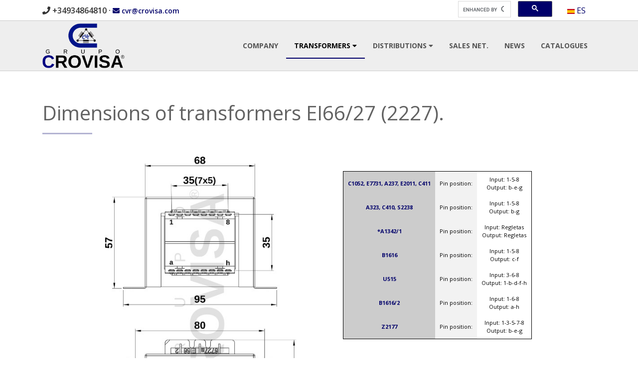

--- FILE ---
content_type: text/html
request_url: https://www.crovisa.com/en/transformers/open-type-frame/2227.htm
body_size: 2971
content:
<!DOCTYPE html>
<html>
<head>
<title>Size: 2227 (EI66/27)</title>
<link rel="stylesheet" href="https://maxcdn.bootstrapcdn.com/bootstrap/4.0.0/css/bootstrap.min.css" integrity="sha384-Gn5384xqQ1aoWXA+058RXPxPg6fy4IWvTNh0E263XmFcJlSAwiGgFAW/dAiS6JXm" crossorigin="anonymous">
<link rel="stylesheet" href="https://use.fontawesome.com/releases/v5.6.3/css/all.css" integrity="sha384-UHRtZLI+pbxtHCWp1t77Bi1L4ZtiqrqD80Kn4Z8NTSRyMA2Fd33n5dQ8lWUE00s/" crossorigin="anonymous">
<link href="../../../css/style.css" rel="stylesheet" type="text/css" media="all" />
<script src="https://code.jquery.com/jquery-3.2.1.slim.min.js" integrity="sha384-KJ3o2DKtIkvYIK3UENzmM7KCkRr/rE9/Qpg6aAZGJwFDMVNA/GpGFF93hXpG5KkN" crossorigin="anonymous"></script>
<script src="https://maxcdn.bootstrapcdn.com/bootstrap/4.0.0/js/bootstrap.min.js" integrity="sha384-JZR6Spejh4U02d8jOt6vLEHfe/JQGiRRSQQxSfFWpi1MquVdAyjUar5+76PVCmYl" crossorigin="anonymous"></script>
<link href='https://fonts.googleapis.com/css?family=Open+Sans:400,300,600,700,800' rel='stylesheet' type='text/css'>
<link rel="alternate" hreflang="x-default" href="https://www.crovisa.com/en/transformers/open-type-frame/2227.htm" />
<link rel="alternate" hreflang="en" href="https://www.crovisa.com/en/transformers/open-type-frame/2227.htm" />
<link rel="alternate" hreflang="es" href="https://www.crovisa.com/es/transformadores/convencionales/2227.htm" />

<!-- for-mobile-apps -->
<meta name="viewport" content="width=device-width, initial-scale=1">
<meta http-equiv="Content-Type" content="text/html; charset=utf-8" />
<meta name="Robots" content="index,nofollow" />
<meta name="description" content="noindGRUPO CROVISA designs and manufacture transformers and autotransformers from 0,35VA up to 400kVA (encapsulated, open, toroidal, variable, ferrite, ...) single-phase or three-phase.">
<meta name="keywords" content="transformers, autotransformers, open, toroidal, encapsulated, extraflat, low-profile, custom, made, variable, single-phase, three-phase, ferrite, control, isolating, safety, filters, reactors, inductors. inverters, reducers, lighting, trafos, autotrafos, resins, epoxy, variacs, chokes, electronics, ferrites">
</head>
<body>
	<header>
		<!-- barra superior -->
		<div id="top">
			<div class="container">
				<div class="row align-items-center">
					<div class="col-12 col-sm-7 col-md-6">
						<div id="info">
							<i class="fa fa-phone"></i> +34934864810 · <a href="mailto:&#99;&#118;&#114;&#64;&#99;&#114;&#111;&#118;&#105;&#115;&#97;&#46;&#99;&#111;&#109;"> <i class="fa fa-envelope"></i> &#99;&#118;&#114;&#64;&#99;&#114;&#111;&#118;&#105;&#115;&#97;&#46;&#99;&#111;&#109;</a>
						</div>
					</div>
					<div class="col col-sm-5 col-md">
						<div id="busqueda">
							<script>
								(function() {
								var cx = '013783348078093422078:ytrof7jcqyw';
								var gcse = document.createElement('script');
								gcse.type = 'text/javascript';
								gcse.async = true;
								gcse.src = 'https://cse.google.com/cse.js?cx=' + cx;
								var s = document.getElementsByTagName('script')[0];
								s.parentNode.insertBefore(gcse, s);
								})();
							</script>
							<gcse:searchbox-only></gcse:searchbox-only>
						</div>
					</div>
					<div class="col col-sm col-md-auto">
						<div id="idioma">
								<a title="idioma español" href="../../../es/perfil-crovisa.html" style="vertical-align: middle;"><img src="../../../images/es.gif" border="0" alt="Español" />ES</a>
						</div>
					</div>						
				</div>
			</div>
		</div>
	</header>
	<nav>
		<div id="menu">
			<div class="container">
				<div class="row align-items-center">
					<div id="logo" class="col-md-3">
							<a href="../../crovisa-profile.html"><img src="../../../images/logo-grupo-crovisa.png" alt="CROVISA transformers" />	
							</a>
					</div>
					<div class="col-md-9">
						<div class="topnav" id="myTopnav">
							<a href="../../crovisa-profile.html">COMPANY</a>
							<div class="desplegado">
							    <button class="dropbtn actual">TRANSFORMERS <i class="fa fa-caret-down"></i>
							    </button>
							    <div class="dropdown-content">
								    <a href="../encapsulated/encapsulated.html">Encapsulated</a>
								    <a href="open-type-frame.html">Open type</a>
								    <a href="../toroidal/toroidal.html">Toroidal</a>
								    <a href="../variacs-variators-variable/variable-autotransformers-single-three-phase.html">Variable autotransformers</a>
								    <a href="../isolating-control/isolating-control-single-three-phase.html">Isolating and control</a>
								    <a href="../custom-made/custom-made.html">Custom-made</a>
							    </div>
						  	</div> 
						  	<div class="desplegado">
							    <button class="dropbtn">DISTRIBUTIONS <i class="fa fa-caret-down"></i>
							    </button>
							    <div class="dropdown-content">
								    <a href="../../distributions/reducers-24v-12v-dc-crovisa-4a-8a-12a-20a-30a.html">DC/DC Crovisa Reducers</a>
								    <a href="../../distributions/reducers-24v-12v-dc-zetagi-1a-2a-5a-10a-20a-30a.html">DC/DC Zetagi Reducers</a>
								    <a href="../../distributions/inverters-dc-ac-24v-12v-230v-sine-modified-pure.html">DC/AC Intelligent Inverters</a>
								    <a href="../../distributions/inverters-dc-ac-24v-12v-230v-sine-mofified-pure-premium-energy.html">DC/AC Premium Energy Inverters</a>
								    <a href="../../distributions/enamelled-copper-wire-spools-10-20-30-40-50-60-80-100.html">Enamelled Copper Wire</a>
							    </div>
						  	</div> 
						  	<a href="../../world.html">SALES NET.</a>
							<a href="../../news.html">NEWS</a> 
							<a href="../../download-catalogues.html">CATALOGUES</a>
							<a href="javascript:void(0);" style="font-size:13px;" class="icon" onclick="myFunction()">&#9776;</a>
						</div>
					</div>
				</div>
			</div>
		</div>
	</nav>
	<main>
		<!-- Datos -->
		<div class="container">
			<div class="row">
				<div class="col-md-12 titulo">
					<h1>Dimensions of transformers EI66/27 (2227).</h1>
					<hr>
				</div>
				
			</div>
			<div class="datos">
				<div class="row caract">
					<div class="col-md-1">
					</div>
					<div class="col-md-5">
						<img class="conven" src="../../../images/open-frame-type-ei66-27-transformer-drawing.jpg" alt="Open type / frame transformers EI66/27" />
						<div class="tdp">
							EI66/27<br>Dimensions (mm)<br>Aprox. Weight: 0,750kg
						</div>
					</div>
					<div class="col-md-5 tabla">
						<table>
							<tbody>
								<tr>
									<th>C1052, E7731, A237, E2011, C411</th>
									<td>Pin position:</td>
									<td>Input: 1-5-8<br>
									Output: b-e-g<br>
									</td>
								</tr>
								<tr>
									<th>A323, C410, S2238</th>
									<td>Pin position:</td>
									<td>Input: 1-5-8<br>
									Output: b-g<br>
									</td>
								</tr>
								<tr>
									<th>*A1342/1</th>
									<td>Pin position:</td>
									<td>Input: Regletas<br>
									Output: Regletas<br>
									</td>
								</tr>
								<tr>
									<th>B1616</th>
									<td>Pin position:</td>
									<td>Input: 1-5-8<br>
									Output: c-f<br>
									</td>
								</tr>
								<tr>
									<th>U515</th>
									<td>Pin position:</td>
									<td>Input: 3-6-8<br>
									Output: 1-b-d-f-h<br>
									</td>
								</tr>
								<tr>
									<th>B1616/2</th>
									<td>Pin position:</td>
									<td>Input: 1-6-8<br>
									Output: a-h<br>
									</td>
								</tr>
								<tr>
									<th>Z2177</th>
									<td>Pin position:</td>
									<td>Input: 1-3-5-7-8<br>
									Output: b-e-g<br>
									</td>
								</tr>
							</tbody>
						</table>
					</div>
					<div class="col-md-1">
					</div>
				</div>
				<div class="row">
					<div class="col-12 centrado">	
						<p>Download <strong><a href="../../../base/transformadores-convencionales-abiertos-laminated-open-type-transformers.pdf" target="_blank">the PDF catalog of open frame transformers</a></strong>.</p>
						<p>All technical data, weights, measurements, etc. which appear in our catalog are indicative, and may be modified without prior notice.</p>
					</div>
				</div>		
			</div>
		</div>
	</main>
	<footer>
		<div class="container">
			<div class="row">
				<div class="col-md-3">
					<img src="../../../images/logo-grupo-crovisa.png" /> 
				</div>
				<div class="col-md-9">
					<div class="derecha row">
						<div class="col-12 col-md">
							<a href="../encapsulated/encapsulated.html">ENCAPSULATED TR. <i class="fa fa-angle-double-right" aria-hidden="true"></i>
							</a> 
						</div>
						<div class="col-12 col-md">
							<a href="../isolating-control/isolating-control-single-three-phase.html">ISOLATING TR. <i class="fa fa-angle-double-right" aria-hidden="true"></i>
							</a> 
						</div>
						<div class="col-12 col-md">
							<a href="../toroidal/toroidal.html">TOROIDAL TR. <i class="fa fa-angle-double-right" aria-hidden="true"></i>
							</a> 
						</div>
						<div class="col-12"></div>
						<div class="col-12 col-md">
							<a href="../open-type-frame/open-type-frame.html">OPEN TYPE TR. <i class="fa fa-angle-double-right" aria-hidden="true"></i>
							</a> 
						</div>
						<div class="col-12 col-md">
							<a href="../variacs-variators-variable/variable-autotransformers-single-three-phase.html">OPEN TYPE TR. <i class="fa fa-angle-double-right" aria-hidden="true"></i>
							</a> 
						</div>
						<div class="col-12 col-md">
							<a href="../custom-made/custom-made.html">CUSTOM-MADE TR. <i class="fa fa-angle-double-right" aria-hidden="true"></i>
							</a> 
						</div>
						<div class="col-12">
						</div>
						<div class="col-12 col-md contacto">
							<p><strong>More information:</strong></p>
							<p><i class="fa fa-phone"></i>+34934864810 </p>
							<p><a href="mailto:&#99;&#118;&#114;&#64;&#99;&#114;&#111;&#118;&#105;&#115;&#97;&#46;&#99;&#111;&#109;"> <i class="fa fa-envelope"></i> &#99;&#118;&#114;&#64;&#99;&#114;&#111;&#118;&#105;&#115;&#97;&#46;&#99;&#111;&#109;</a></p>
						</div>
						<div class="col-12">
						</div>				
					</div>
				</div>
			</div>
		</div>
		<div class="pie">
			<div class="container">
				<div class="row">
					<div class="col-12 derecha">
						<a href="../../world.html">Distributors</a> <a href="../../map.html">Site map</a> <a href="../../legal.html">Legal terms</a> <a href="../../../es/perfil-crovisa.html">Español</a> 
					</div>
				</div>
			</div>
		</div>
		<div class="copy">
			<div class="container">
				<div class="row">
					<div class="col-12">
						<p>© 1997-2019, Crovisa. <span>Updated: April-2019</span></p>
						<p>All rights reserved.</p>
					</div>
				</div>
			</div>
		</div>
	</footer>
	<script>
		/* Toggle between adding and removing the "responsive" class to topnav when the user clicks on the icon */
		function myFunction() {
		    var x = document.getElementById("myTopnav");
		    if (x.className === "topnav") {
		        x.className += " responsive";
		    } else {
		        x.className = "topnav";
		    }
		} 
		/* Menu sigue la pantalla */
		window.onscroll = function() {pega()};

		var myTopnav = document.getElementById("menu");
		var sticky = myTopnav.offsetTop;

		function pega() {
		  if (window.pageYOffset >= sticky) {
		    myTopnav.classList.add("sticky")
		  } else {
		    myTopnav.classList.remove("sticky");
		  }
		}
	</script>
</body>
</html>	

--- FILE ---
content_type: text/css
request_url: https://www.crovisa.com/css/style.css
body_size: 5666
content:
/* === fontawesome === */
/*@import url('font-awesome.css');*/
/* === custom icon === */
/*@import url('custom-fonts.css');*/
/*@import url('../js/google-code-prettify/prettify.css');*/

body,html{
	padding:0px;
	margin:0px;
	font-family: 'Open Sans', sans-serif;
	height:100%;
	}
h1,h2,h3,h4,h5,h6{
	margin:0;			   
}	
p{
	margin:0;
}
ul{
	margin:0;
	padding:0;
	list-style-type: none;
}

li {
	list-style-type: square;
	color: orange;
	margin-left: 50px;
	padding-top: 0em;
	padding-bottom: 0.25em;
}
li p{
	color: #212529;
	padding:0;
}
a{
	color:#01006A;
}
a:hover{
	color:orange;
}
img {
    max-width: 100%;
    height: auto;
}

/* Area superior */

#top {
	padding:2px 0 2px 0;
	margin: 0 0 0 0;
	background: white;
	color: #333;
	border-bottom: 1px solid #ccc;
}
#top i{
	padding: 10px 0px;
}
#busqueda{
	float:right;
}
.gsc-search-button-v2 {
  background-color: #01006A !important;
}
.gsc-search-button-v2:hover, .gsc-search-button-v2:focus {
  background-color: orange !important;
}
.centrado {
  text-align: center;
}

#idioma{
	float: right;
	margin-right: 20px;
}


/* personalizacion del aspecto de la barra de google */
input.gsc-input, .gsc-input-box, .gsc-input-box-hover, .gsc-input-box-focus, .gsc-search-button
{
	box-sizing: content-box;
	font-size: 13px !important;
	line-height: normal;
}

/* menu superior */
#menu {
	background: #eee;
	/* margin-bottom: 1em; */
	padding: 5px 0;
	border-bottom: 1px solid #ccc;
	z-index: 99999;
}

#myTopnav {
	float:right;
}

.topnav {
  overflow: hidden;
  background-color: #eee;
  font-weight: bold;

}

.actual {
  background-color: #eee;
  color: black !important;
  border-bottom: 2px solid #01006A !important;
}
.actual:hover {
  background-color: #eee;
  color: black !important;
  border-bottom: 2px solid #01006A !important;
}

.topnav a {
  float: left;
  display: block;
  color: #555;
  text-align: center;
  padding: 14px 16px;
  text-decoration: none;
  font-size: 14px;
  border-bottom: 2px transparent black;

}

.topnav .icon {
  display: none;
}

.desplegado {
    float: left;
    overflow: hidden;
}

.desplegado .dropbtn {
    font-size: 14px;    
    border: none;
    outline: none;
    color: #555;
    padding: 14px 16px;
    background-color: inherit;
    font-family: inherit;
    margin: 0;
    font-weight: bold;
}
.desplegado .actual .dropbtn {
    font-size: 14px;    
    border: none;
    outline: none;
    color: #555;
    padding: 14px 16px;
    background-color: inherit;
    font-family: inherit;
    margin: 0;
    font-weight: bold;
    border-bottom: 2px solid #01006A;
}
.dropdown-content {
    display: none;
    position: absolute;
    background-color: #f9f9f9;
    min-width: 160px;
    box-shadow: 0px 8px 16px 0px rgba(0,0,0,0.2);
    z-index: 1;
}
.dropdown-content a {
    float: none;
    color: #555;
    padding: 12px 16px;
    text-decoration: none;
    display: block;
    text-align: left;
}
.topnav a:hover, .desplegado:hover .dropbtn {
  /*background-color: #555;*/
  color: #999;
  border-bottom: 2px solid #999;
}
.dropdown-content a:hover {
    background-color: #ddd;
    color: #999;
    border-bottom: 2px none #999;
}
.desplegado:hover .dropdown-content {
    display: block;
}

/* The sticky class is added to the navbar with JS when it reaches its scroll position */
.sticky {
  position: fixed;
  top: 0;
  width: 100%
}

/* Add some top padding to the page content to prevent sudden quick movement (as the navigation bar gets a new position at the top of the page (position:fixed and top:0) */
.sticky + .content {
  padding-top: 160px;
}


/* Contenido: slider */
/*
Removes white gap between slides
*/
.carousel {
  background:#444;
}

/*
Forces image to be 100% width and not max width of 100%
*/
.carousel-item .img-fluid {
  width:100%;
  height:auto;
}

/* 
anchors are inline so you need ot make them block to go full width
*/
.carousel-item a {
  display: block;
  width:100%;
}

/* Título */
.titulo {
	padding-top: 60px;
	padding-bottom: 10px;
	color:#626262;
}
.titulo hr {
	width: 100px;
	background-color: #01006A;
	height: 3px;
	border: none;
	float:left;
}
.titulo h1 span{
	font-weight: 600;
}
#acerca {
	padding: 10px 0 10px 0px; 
}
#acerca p{
	font-size: 16px;
	color: #212529;
	margin: 1em 0 2em 0;
	line-height: 23px;
	text-align: justify;
}
#acerca img{
	padding: 1em 0em 1em 0em;
}
#acerca .boton {
  border-radius: 4px;
  background-color: #01006A;
  border: none;
  color: #FFFFFF;
  text-align: center;
  font-size: 16px;
  padding: 10px;
  /*width: 200px;*/
  transition: all 0.5s;
  cursor: pointer;
  margin: 5px;
}

#acerca .boton span {
  cursor: pointer;
  display: inline-block;
  position: relative;
  transition: 0.5s;
}

#acerca .boton span:after {
  content: '\00bb';
  position: absolute;
  opacity: 0;
  top: 0;
  right: -20px;
  transition: 0.5s;
}

#acerca .boton:hover {
  background-color: orange;
}
#acerca .boton:hover span {
  padding-right: 25px;
  /*background-color: orange;*/
}

#acerca .boton:hover span:after {
  opacity: 1;
  right: 0;
}

.lista-especiales {
  display: none;
}

footer {
	background-color: #eee;
	color: #555;
	border-top: 1px solid #ccc;
	padding: 1.5rem 0 1.5rem 0;
	margin-top: 20px;
}


footer a{
	color: #555;
  	text-align: center;
  	/*padding: 14px 16px;*/
  	text-decoration: none;
  	font-size: 12px;
  	border-bottom: 2px transparent black;
  	font-weight: bold;
}

footer a:hover {
	/*background-color: #555;*/
	color: #999;
	/*border-bottom: 2px solid #999;*/
  	text-decoration: none;
}
footer .col-md{
	padding-right: 0;
}
footer .col-12{
  padding-right: 0;
}
#info {
	font-size: 16px;
	padding: 0;
  font-weight: 600;
  vertical-align: middle;
}
#info a{
	font-size: 14px;
	padding: 0;
}
.derecha {
	float:right;
	text-align: right;
  padding-right: 15px;
}
/*footer .derecha {
  float:right;
  text-align: right;
	padding-right: 15px;
}*/
.contacto {
	text-align: right;
	padding: 1.2rem 0 1.2rem 0;
}
.contacto a{
	text-align: right;
	float: right;
	padding: 0rem 0 0rem 0;
	font-size: 16px;
	font-weight:normal;
}
.pie {
	border-top: 1px solid #fff;
	text-align: center;
	padding: 15px 0 15px 0;
}
.pie a{
	padding: 0 0px 0 30px;
	color:#777;
}
.copy {
	background-color: #ddd;
	padding: 15px 0 15px 0;
	font-size: 12px;
}

/* Páginas de información */
.datos {
	text-align: justify;
}
.datos .row{
	padding: 1.1rem 0 1.1rem 0;
}
.datos p{
	padding: 0.5rem 0 0.5rem 0;
}
.datos h1,h2,h3,h4,h5,h6{
	color: #626262;
}
.datos a{
  font-weight: bold;
}

.portafolio {
	text-align: center;
	padding-bottom: 2rem;
}
.portafolio a{
  font-weight: normal;
}
.portafolio img{
	height: 150px;
	display: block;
  margin-left: auto;
  margin-right: auto;
  transition: transform .4s;

}
.portafolio img:hover{
	-ms-transform: scale(1.5); /* IE 9 */
    -webkit-transform: scale(1.5); /* Safari 3-8 */
	transform: scale(0.9);
	transition-duration: .4s;
	transition-property: transform;
}
.cabecera {
	background-color: #ccc;
	padding: 0 !important;
	margin: 0 0 1.1rem 0;
}
.cabeceraizq{
	font-weight: bold; 
	font-size: 2rem; 
	color: #01006a; 
	padding-bottom: 8px; 
	padding-top: 8px; 
	text-align: left;
}
.cabeceradcha{
	font-weight: bold; 
	font-size: 1.1rem; 
	color: #01006a; 
	padding-bottom: 8px; 
	padding-top: 8px; 
	text-align: right;
	word-wrap: break-word;
}
.subtitulo {
	padding: 0 !important;
	margin: 0 0 1.1rem 0;
	border-bottom: 1px solid #ccc;
}

.subtituloizq{
	font-weight: bold; 
	font-size: 2rem; 
	color: #01006a; 
	padding-bottom: 8px; 
	padding-top: 8px; 
	text-align: left;
}
.subtitulodcha{
	font-weight: bold; 
	font-size: 1.1rem; 
	color: #01006a; 
	padding-bottom: 8px; 
	padding-top: 8px; 
	text-align: right;
	word-wrap: break-word;
} 
.caract {
	text-align: center;
	padding-bottom: 2rem;
}
.caract .conven {
  width: auto;
  display: block;
  margin-left: auto;
  margin-right: auto;
  transition: transform .4s;
  padding-left: 30px;
  padding-right: 30px;

}

.caract img{
  width: 300px;
  display: block;
  margin-left: auto;
  margin-right: auto;
  transition: transform .4s;
}

.maniobra img{
  width: 600px;
  display: block;
  margin-left: auto;
  margin-right: auto;
  transition: transform .4s;
}

.caract img:hover{
	-ms-transform: scale(1.5); /* IE 9 */
    -webkit-transform: scale(1.5); /* Safari 3-8 */
	transform: scale(0.9);
	transition-duration: .4s;
	transition-property: transform;
}

.normas img{
  width: auto !important;
  display: inline;
  margin-left: auto;
  margin-right: auto;
  transition: transform .4s;
}
sup {
    font-weight: bold;
    color: orange;
    font-size: 12px;
}

/* Definimos el estilo de las tablas de datos */
.tabla{
  margin-top: 30px;		
  margin-left: 0px;
  padding-bottom: 0em;
  overflow-x:auto;
  }
.tabla .salida {
  border-right: 0px solid black;
  border-left: 0px solid black;    
  padding: .8em;
  color: #01006a;
  background: #eee;
  text-align: center;
}
.tabla table {
  border-collapse: collapse;
  border: 1px solid #000;
  font-style: normal;
  font-size: 11px; 
  color: #F6ECF0;
  font-family: 'Open Sans', sans-serif;
  width:auto;
  margin:auto; /* Para centrar tabla cuando pantalla movil*/
  }
.tabla tr:hover {
  background: #C2C2C2;
  border:1px solid #000;
  }
.tabla tr:hover td:nth-child(1) { 
	background: transparent; 
	color: #FFF;
	font-weight: bold;
}
.tabla tr:hover td { 
	background: transparent; 
	color: #FFF;
	/*font-weight: bold;*/
}
.tabla tr sup { 
	color: orange;
	font-weight: bold;
}
.tabla tr:hover sup { 
	background: transparent; 
	color: #FFF;
	font-weight: bold;
}
.tabla th {
  border-right: 0px solid black;
  border-left: 0px solid black;    
  padding: .8em;
  color: #01006a;
  background: #ccc;
  text-align: center;
}
.tabla thead th{
  font: bold 12px 'Open Sans', sans-serif;
  border: 1px solid #000;
  text-align: left;
  background: orange;
  color: #fff;
  }

.tabla td {
  border: 0px solid black;
  padding: .8em;
  color: #000000;
  }
.tabla td:nth-child(even){
	background-color: #f2f2f2;
	}
.tabla table td:nth-child(1){
	font-weight: bold;
	}

 /* Style the Image Used to Trigger the Modal */
.myImg {
    border-radius: 0px;
    cursor: pointer;
    transition: 0.3s;
    margin-top: 30px;
}
/* The Modal (background) */
.modal {
    display: none; /* Hidden by default */
    position: fixed; /* Stay in place */
    z-index: 1; /* Sit on top */
    padding-top: 250px; /* Location of the box */
    left: 0;
    top: 0;
    width: 100%; /* Full width */
    height: 100%; /* Full height */
    overflow: auto; /* Enable scroll if needed */
    background-color: rgb(0,0,0); /* Fallback color */
    background-color: rgba(0,0,0,0.9); /* Black w/ opacity */
}

/* Modal Content (image) */
.modal-content {
    margin: auto;
    display: block;
    width: 80%;
    /*max-width: 700px;*/
    max-width: 95%;
}
#img01 {
	/*height: auto;
	transform: none;*/
	width: auto;
}

/* Caption of Modal Image */
#caption {
    margin: auto;
    display: block;
    width: 80%;
    max-width: 700px;
    text-align: center;
    color: #ccc;
    padding: 10px 0;
    height: 150px;
    font-weight: bold;
}

/* Add Animation */
.modal-content, #caption {    
    -webkit-animation-name: zoom;
    -webkit-animation-duration: 0.6s;
    animation-name: zoom;
    animation-duration: 0.6s;
}

@-webkit-keyframes zoom {
    from {-webkit-transform:scale(0)} 
    to {-webkit-transform:scale(1)}
}

@keyframes zoom {
    from {transform:scale(0)} 
    to {transform:scale(1)}
}

/* The Close Button */
.close {
    position: absolute;
    top: 100px;
    right: 35px;
    color: #f1f1f1;
    font-size: 40px;
    font-weight: bold;
    transition: 0.3s;
}

.close:hover,
.close:focus {
    color: #bbb;
    text-decoration: none;
    cursor: pointer;
}
/*Clase: tamaño, dimensiones, peso en catálogo */
.tdp {
	color: #000080;
	font-weight: bold;
	margin-top: 1rem;
	margin-bottom: 1.5rem;
}
.centrada img{
  display: block;
  margin-left: auto;
  margin-right: auto;
}

.custom-file-input ~ .custom-file-label:lang(es)::after {
    content: "Elegir";
}
.custom-file-input ~ .custom-file-label:lang(en)::after {
    content: "Browse";
}
form li{
  color: black;
}
/*Pop-up error al enviar formulario*/
hr {
  opacity: 0.3;
  border-color: #000;
}

#css-only-modals {
  position: fixed;
  pointer-events: none;
  left: 0;
  top: 0;
  right: 0;
  bottom: 0;
  z-index: 10000000;
  text-align: center;
  white-space: nowrap;
  height: 100%;
}

#css-only-modals:before {
  content: '';
  display: inline-block;
  height: 100%;
  vertical-align: middle;
  margin-right: -0.25em;
}

.css-only-modal-check {
  pointer-events: auto;
}

.css-only-modal-check:checked ~ .css-only-modal {
  opacity: 1;
  pointer-events: auto;
}

.css-only-modal {
  width: 40%;
  background: #FFF;
  z-index: 1;
  display: inline-block;
  position: relative;
  pointer-events: auto;
  padding: 25px;
  text-align: right;
  border-radius: 4px;
  white-space: normal;
  display: inline-block;
  vertical-align: middle;
  opacity: 0;
  pointer-events: none;
}

.css-only-modal h2 {
  text-align: center;
  color: red;
}

.css-only-modal p {
  text-align: left;
  margin:1.5em;
}

.css-only-modal-close {
  position: absolute;
  top: 25px;
  right: 25px;
}

.css-only-modal-check {
  display: none;
}

.css-only-modal-check:checked ~ #screen-shade {
  opacity: 0.5;
  pointer-events: auto;
}

#screen-shade {
  opacity: 0;
  background: #000;
  position: absolute;
  left: 0;
  right: 0;
  top: 0;
  bottom: 0;
  pointer-events: none;
  transition: opacity 0.8s;
}

.stripe > .container > p,
.stripe > .container > ul {
  text-align: left;
  padding: 35px;
  margin: 0;
}

.stripe > .container > hr {
  margin: 50px 0;
}

#nav-spacer {
  display: block;
  height: 50px;
}

.stripe {
  width: 100%;
  text-align: center;
  overflow: hidden;
}

.default {
  color: White;
  background: DarkCyan;
}

.inverse {
  color: DarkCyan;
  background: White;
}

.grey {
  color: White;
  background: DimGrey;
}

.grey-light {
  color: DimGrey;
  background: White;
}

.color {
  color: DarkOrange;
}
/*Anidado de los checks del formulario para que se alineen con el texto */
.anidado {
  margin-left: 20px;
}
/* Añadido tabs en inversores */
.tabs {
  display: flex;
  flex-wrap: wrap;
  max-width: 700px;
  background: #efefef;
  /*box-shadow: 0 48px 80px -32px rgba(0,0,0,0.3);*/
}
.input {
  position: absolute;
  opacity: 0;
}
.label {
  width: 100%;
  padding: 20px 30px;
  background: #f9f9f9;
  cursor: pointer;
  font-weight: bold;
  font-size: 18px;
  color: #7f7f7f;
  /*transition: background 0.1s, color 0.1s;*/
}

.label:hover {
  background: #d8d8d8;
}

.label:active {
  background: #ccc;
}

.input:focus + .label {
  /*box-shadow: inset 0px 0px 0px 3px #2aa1c0;*/
  z-index: 1;
}

.input:checked + .label {
  background: #ddd;
  color: #000;
  border-bottom: 0.5em solid #01006A;
  margin-bottom: 0;
}
.tabla .tabs table{
  background-color: white;
}

.panel {
  display: none;
  padding: 20px 30px 30px;
}



.input:checked + .label + .panel {
  display: block;
  width: 100%;
}
/* pagina repres */
#subtitulo1{
  font-weight: bold;
  color: rgb(1, 0, 106);
  text-align: left;
  font-size: 1.5em;
}
/*-- blog --*/
.blog{
  padding:1.5em 0.5em 1.5em 0.5em;
  /*border-top:10px solid #E0E0E0;*/
  font-family: 'Open Sans', sans-serif;
  font-style:normal;
  background:#fff;
  margin-bottom:1em;
  /*border-bottom:3px solid #A4A4A3;*/
  }
.blog-left{
  float:left;
  width:65%;
  }
.blog-left-info:nth-child(2){
  margin:2em 0 0;
  }
.blog-left h3 a{
  color:#F9A801;
  font-weight:600;
  letter-spacing:-1px;
  text-decoration: none;
  }
.blog-right h3{
  color:#F9A801;
  font-weight:600;
  letter-spacing:-1px;
  margin:0 0 1em;
  font-size: 22px;
  }
.blog-left h3 a:hover{
  text-decoration:none;
  }
.blog-left h3{
  margin:0 0 1em;
  font-size: 22px;
  color: #F9A801;
  letter-spacing: -1px;
  font-weight: 600;
  }
.blog-left img{
  width:100%;
  }
.blog-left ul{
  margin:1em 0 0;
  padding:1em 0;
  border-top:1px solid #DDDADA;
  border-bottom:1px solid #DDDADA;
  }
.blog-left ul li{
  display:inline-block;
  font-size:13px;
  color:#6C6C6C;
  padding-left:2em;
  margin:0 10px;
  }
.blog-left ul li a{
  color:#6C6C6C;
  
  }
.blog-left ul li a:hover{
  text-decoration:none;
  color:#F9AA01;
  }
.blog-left ul li.com{
    padding-left: 22em;
  }
.blog-left ul li.men{
  padding-left:0;
}
.blog-left ul li a.cmn1{
  background:url(../images/male.png) no-repeat 0px 0px;
  display:block;
  height:16px;
  padding-left:2em;
  }
.blog-left ul li.date{
  background:url(../images/date.png) no-repeat 0px 0px;
  }
.blog-left ul li a.cmn{
  background:url(../images/comments.png) no-repeat 0px 0px;
  display:block;
  height:16px;
  padding-left:2em;
  }
.blog-left p{
  color:#6C6C6C;
  font-size:13px;
  line-height:23px;
  margin:2em 0;
  }
.blog-left a.hvr-bounce-to-left2{
  padding: 15px 35px;
  color: #fff;
  font-size: 14px;
  font-weight: 600;
  border-radius:5px;
  -webkit-border-radius:5px;
  -moz-border-radius:5px;
  -o-border-radius:5px;
  -ms-border-radius:5px;
  background:#F9AA01;
  }
.blog-left a.hvr-bounce-to-left2:hover{
  text-decoration:none;
  color:#01006A;
  }
.blog-right{
  float:right;
  width:30%;
  }
.blog-right ul{
  padding:0px;
  margin:0;
  }
.blog-right ul li{
  margin:5px 0;
  }
.blog-right ul li a{
  font-size:14px;
  color:#989797;
  padding-left:1em;
  }
.blog-right ul li a:hover{
  text-decoration:none;
  padding-top:5px;
  color:#F9A801;
  }
.recent{
  margin:2em 0 0;
  }
.recent h3{
  color:#F9A801;
  font-weight:600;
  letter-spacing:-1px;
  margin:0 0 1em;
  font-size:20px;
  }
.wom{
  float:left;
  width:25%;
  margin-top: 0.6em;
  }
.wom img{
  width:100%;
  }
.wom-right{
  float:right;
  width:70%;
  }
.wom-right h4 a{
  color:#F9A801;
  font-size:14px;
  text-decoration:none;
  }
.wom-right h4 a:hover{
  text-decoration:none;
  }
.wom-right h4{
  margin:0 0 .5em;
  }
.wom-right p{
  color:#989797;
  font-size:13px;
  margin:0;
  }
.recent-grid:nth-child(2){
  margin:4em 0;
  }
.footer-top-grid1 ul.tag2{
  padding:0;
  margin: 0 0 8px;
  }
.footer-top-grid1 ul.tag2 li{
  display:inline-block;
  }
.footer-top-grid1 ul.tag2 li a{ 
  font-size:12px;
  color: #CCC8C8;
  padding: 3px 7px;
  background:#2F2F2F;
  }
.footer-top-grid1 ul.tag2 li a:hover{
  text-decoration:none;
  background: #F9AA01;
  color: #fff;
  }
.footer-top-grid1 ul.tag2{
  display:block;
  }
.footer-top-grid1 ul.twi{
  padding:1em 0 0;
  margin:0;
  }
.footer-top-grid1 ul.twi li{
  background:url(../images/twitter.png) no-repeat 0px 0px;
  display:block;
  padding-left: 2em;
  color:#B8B8B8;
  font-size:12px;
  margin-bottom:1.5em;
  }
.footer-top-grid1 ul.twi li:nth-child(2){
  margin:0;
  }
.footer-top-grid1 ul.twi li a.mail{
  color:#B8B8B8;
  font-size:12px;
  }
.footer-top-grid1 ul.twi li a.mail:hover{
  color:#fff;
  }
.footer-top-grid1 ul.twi li span{
  display:block;
  margin:.3em 0 0em;
  color:#fff;
  font-size:12px;
  }
.footer-top-grid1 {
  margin-top: 5em;
  }
.footer-top-grid1 h3{
  color: #F9A801;
  font-weight: 600;
  letter-spacing: -1px;
  margin: 0 0 1em;
  font-size:22px;
  }
.news-bottom{
    margin: 3em 0 2em 0em;
  }
.news-bottom ul{
  padding:0;
  margin:0;
  }
.news-bottom ul li{
  display:inline-block;
  margin:0 10px;
  }
.news-bottom ul li a.new1{
  padding:5px 10px;
  background:#F9AA01;
  font-size: 14px;
  color: #fff;
  text-decoration: none;
  border-radius: 5px;
  border-radius: 5px;
  -webkit-border-radius: 5px;
  -moz-border-radius: 5px;
  -o-border-radius: 5px;
  -ms-border-radius: 5px;
  }
.news-bottom ul li a.new1:hover{
  text-decoration:none;
  }
.news-bottom ul li a{
  font-size:14px;
  color:#555;
  text-decoration:none;
  }
.news-bottom ul li a:hover{
  text-decoration:none;
  }
.skills {
  width: 100%;
  margin: 7px 0;
  height: 20px;
  background:#f5f5f5;
}
.bar{
  float:left;
  }
.bar1{
  float:right;
  }
.bar p{ 
  color:#999999;
  font-size:14px;
  margin:0px;
  }
.bar1 p{ 
  color:#999999;
  font-size:14px;
  margin:0px;
  }
.skill1 {
  height: 100%;
  display: block;
  background-color: #F9AA01;
}
.skill2{
  height: 100%;
  display: block;
  background-color: #F9AA01;  
}
.skill3{
  height: 100%;
  display: block;
  background-color: #F9AA01;  
}
.skill4{
  height: 100%;
  display: block;
  background-color: #F9AA01;  
}
.skill5{
  height: 100%;
  display: block;
  background-color: #F9AA01;  
}
.poll{
  margin:4em 0 0;
  }
.poll h3{
  color:#F9A801;
  font-weight:600;
  letter-spacing:-1px;
  margin:0 0 1em;
  font-size:22px;
  }
/*-- //blog --*/
/* Blog ancho */
.blog-ancho{
  float:left;
  width:100%;
  }
.blog-ancho-info{
  padding-bottom: 1.5em;
}
.blog-ancho-info:nth-child(2){
  margin:2em 0 0;
  }
.blog-ancho h3 a{
  color:#F9A801;
  font-weight:600;
  letter-spacing:-1px;
  text-decoration: none;
  }
.blog-ancho h3 a:hover{
  text-decoration:none;
  }
.blog-ancho h3{
  margin:0 0 1em;
  /*font-size: 22px;*/
  color: #F9A801;
  letter-spacing: -1px;
  font-weight: 600;
  }
.blog-ancho img{
  max-width:100%;
  margin-left: auto;
  margin-right: auto;
  display: block;
  }
.blog-ancho #blog-publi{
  margin:1em 0 0;
  padding:1em 0;
  border-top:1px solid #DDDADA;
  border-bottom:1px solid #DDDADA;
  }
/* ini para las listas dentro del texto blog */
.blog-ancho ul.none{
  margin:0em 0 0;
  padding-left:2em;
  border:0px;
  }
.blog-ancho ul.none li{
  display: list-item;
  font-size:13px;
  color:#6C6C6C;
  padding-left:0em;
  margin:0 0px;
  }
/* fin */
.blog-ancho ul li{
  display:inline-block;
  font-size:13px;
  color:#6C6C6C;
  padding-left:2em;
  margin:0 10px;
  }
.blog-ancho ul li a{
  color:#6C6C6C;
  
  }
.blog-ancho ul li a:hover{
  text-decoration:none;
  color:#F9AA01;
  }
.blog-ancho ul li.com{
    padding-left: 22em;
  }
.blog-ancho ul li.men{
  padding-left:0;
}
.blog-ancho ul li a.cmn1{
  background:url(../images/male.png) no-repeat 0px 0px;
  display:block;
  height:16px;
  padding-left:2em;
  }
.blog-ancho ul li.date{
  background:url(../images/date.png) no-repeat 0px 0px;
  }
.blog-ancho ul li a.cmn{
  background:url(../images/comments.png) no-repeat 0px 0px;
  display:block;
  height:16px;
  padding-left:2em;
  }
.blog-ancho p{
  color:#6C6C6C;
  /*font-size:13px;
  line-height:23px;*/
  margin:1em 0;
  }
.blog-ancho a.hvr-bounce-to-left2{
  padding: 15px 35px;
  color: #fff;
  font-size: 14px;
  font-weight: 600;
  border-radius:5px;
  -webkit-border-radius:5px;
  -moz-border-radius:5px;
  -o-border-radius:5px;
  -ms-border-radius:5px;
  background:#F9AA01;
  }
.blog-ancho a.hvr-bounce-to-left2:hover{
  text-decoration:none;
  color:#01006A;
  }
.blog-ancho .fas{
  margin:0 10px;
}
.blog-ancho .far{
  margin:0 10px;
}
/* Slider */
.carousel-caption{
  position: absolute;
  right: 15%;
  bottom: 170px;
  left: 15%;
  z-index: 10;
  padding-top: 20px;
  padding-bottom: 20px;
  color: #fff;
  text-align: left;
  top: 50%;
  transform: translateY(-50%);
  bottom: initial;
}
.item{
  -webkit-transform-style: preserve-3d;
  -moz-transform-style: preserve-3d;
  transform-style: preserve-3d;
}
.carousel-caption h1{
  color: #100498;
  font-weight: bold;
  font-size: 2rem;
  text-transform: uppercase;
}
.carousel-caption h2{
  color: #100498;
  font-weight: bold;
  text-transform: uppercase;
}
.carousel-caption p{
  color: #212529;
  font-weight: bold;
}
.carousel-indicators li {
  list-style-type: none;
}
.carousel-indicators .active {
  background-color: orange;
}
.carousel-control-prev-icon {
    background-image: url("data:image/svg+xml;charset=utf8,%3Csvg xmlns='http://www.w3.org/2000/svg' fill='%23100498' viewBox='0 0 8 8'%3E%3Cpath d='M5.25 0l-4 4 4 4 1.5-1.5-2.5-2.5 2.5-2.5-1.5-1.5z'/%3E%3C/svg%3E");
}
.carousel-control-next-icon {
    background-image: url("data:image/svg+xml;charset=utf8,%3Csvg xmlns='http://www.w3.org/2000/svg' fill='%23100498' viewBox='0 0 8 8'%3E%3Cpath d='M2.75 0l-1.5 1.5 2.5 2.5-2.5 2.5 1.5 1.5 4-4-4-4z'/%3E%3C/svg%3E");
}
.carousel-caption .boton {
  border-radius: 4px;
  background-color: #01006A;
  border: none;
  color: #FFFFFF;
  text-align: center;
  font-size: 16px;
  padding: 10px;
  /*width: 200px;*/
  transition: all 0.5s;
  cursor: pointer;
  /*margin: 0px;*/
}

.carousel-caption .boton span {
  cursor: pointer;
  display: inline-block;
  position: relative;
  transition: 0.5s;
}

.carousel-caption .boton span::after {
  content: '\00bb';
  position: absolute;
  opacity: 0;
  top: 0;
  right: -20px;
  transition: 0.5s;
}
.carousel-caption .boton:hover {
  background-color: orange;
}
.carousel-caption .boton:hover span {
  padding-right: 25px;
  /*background-color: orange;*/
}
.carousel-caption .boton:hover span::after {
  opacity: 1;
  right: 0;
}
/*Mapa web*/
.mapa1 ul {
  margin: 10px;
  padding-top: 0em;
}

.mapa1 li {
  padding-top: 0.25em;
  padding-bottom: 0.25em;
  list-style: none;
  margin-left: 10px;
}
.mapa1 li::before {
  content: ">> ";   
  color: orange; 
  font-weight: bold;
}
.mapa2 ul {
  margin-left: 60px;
  padding-top: 0em;
}
.mapa2 li {
  list-style-type: square;
  color: orange;
  margin-left: 10px;
  padding-top: 0.25em;
  padding-bottom: 0.25em;
}
/* Legal */
ul ul li{
  margin-left: 80px;
}
@media screen and (max-width: 399px) {
  .cabeceradcha{
    display: none;
  }
}
@media screen and (max-width: 575px) {
  .subtitulodcha{
    text-align: left;
  }
  footer .col-12.derecha{
    padding-right: 15px;
  }
  #info {
    text-align: center;
  }
  #busqueda {
    float: left;
  }
}
@media (min-width: 600px) {
  .label {
    width: auto;
  }
  .panel {
    order: 99;
  }
}
@media screen and (max-width: 699px) {
  #carousel-2{
    display: none;
  }
}
@media screen and (max-width: 767px) {
  .close {
    position: absolute;
    top: 150px;
    right: 35px;
    color: #f1f1f1;
    font-size: 40px;
    font-weight: bold;
    transition: 0.3s;
  }
  .caract img {
    width: 95%;/
    display: block;
    margin-left: auto;
    margin-right: auto;
    transition: transform .4s;
  }
}
@media screen and (max-width: 1199px) {
  #myTopnav{
  float:none;
  }
  .topnav a:not(:first-child), .desplegado .dropbtn {
    display: none;
  }
  .topnav a.icon {
    float: right;
    display: block;
  }
  #logo img{
    margin-left: auto;
    margin-right: auto;
    display: block;
  }
  .topnav.responsive {position: relative;}
  .topnav.responsive .icon {
    position: absolute;
    right: 0;
    top: 0;
  }
  .topnav.responsive a {
    float: none;
    display: block;
    text-align: left;
  }
  .topnav.responsive .desplegado {float: none;}
  .topnav.responsive .dropdown-content {position: relative;}
  .topnav.responsive .desplegado .dropbtn {
    display: block;
    width: 100%;
    text-align: left;
  }
  .carousel-caption h2{
    font-size: 1.2rem;
  }
  .carousel-caption .boton span{
    font-size: 0.9rem;

  }
}